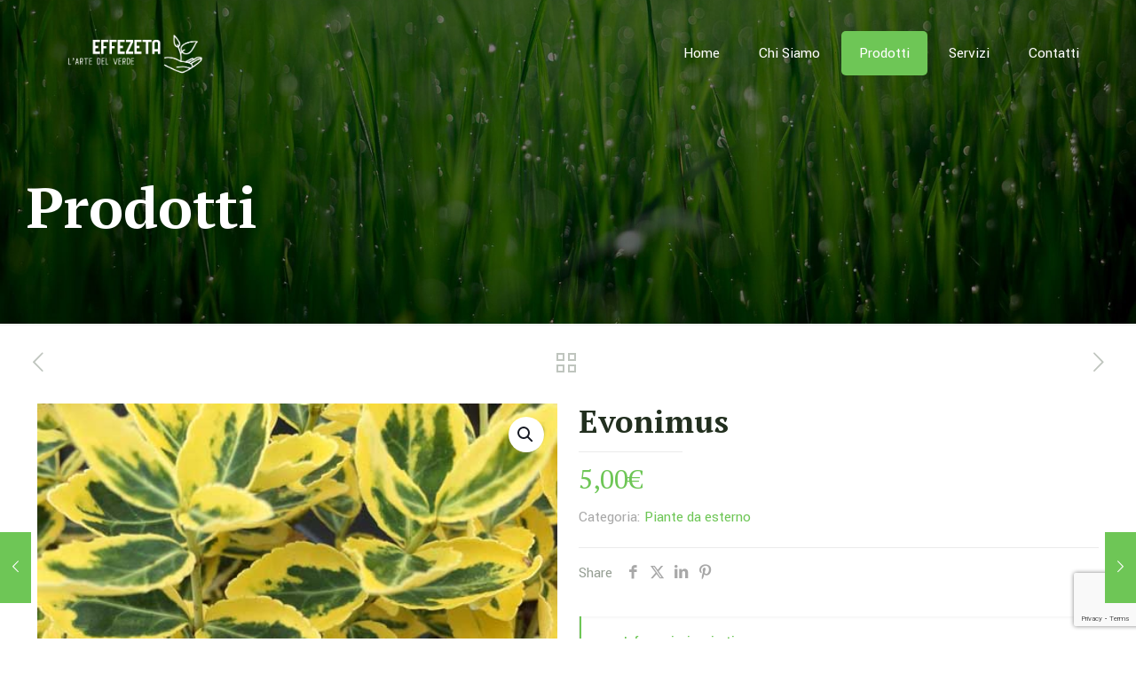

--- FILE ---
content_type: text/html; charset=utf-8
request_url: https://www.google.com/recaptcha/api2/anchor?ar=1&k=6LcejMMaAAAAAFSV_vlwvNUFUwnoyTPeuWvHg2-3&co=aHR0cHM6Ly92aXZhaW9lZmZlemV0YS5jb206NDQz&hl=en&v=PoyoqOPhxBO7pBk68S4YbpHZ&size=invisible&anchor-ms=20000&execute-ms=30000&cb=bsk4wona80l0
body_size: 48708
content:
<!DOCTYPE HTML><html dir="ltr" lang="en"><head><meta http-equiv="Content-Type" content="text/html; charset=UTF-8">
<meta http-equiv="X-UA-Compatible" content="IE=edge">
<title>reCAPTCHA</title>
<style type="text/css">
/* cyrillic-ext */
@font-face {
  font-family: 'Roboto';
  font-style: normal;
  font-weight: 400;
  font-stretch: 100%;
  src: url(//fonts.gstatic.com/s/roboto/v48/KFO7CnqEu92Fr1ME7kSn66aGLdTylUAMa3GUBHMdazTgWw.woff2) format('woff2');
  unicode-range: U+0460-052F, U+1C80-1C8A, U+20B4, U+2DE0-2DFF, U+A640-A69F, U+FE2E-FE2F;
}
/* cyrillic */
@font-face {
  font-family: 'Roboto';
  font-style: normal;
  font-weight: 400;
  font-stretch: 100%;
  src: url(//fonts.gstatic.com/s/roboto/v48/KFO7CnqEu92Fr1ME7kSn66aGLdTylUAMa3iUBHMdazTgWw.woff2) format('woff2');
  unicode-range: U+0301, U+0400-045F, U+0490-0491, U+04B0-04B1, U+2116;
}
/* greek-ext */
@font-face {
  font-family: 'Roboto';
  font-style: normal;
  font-weight: 400;
  font-stretch: 100%;
  src: url(//fonts.gstatic.com/s/roboto/v48/KFO7CnqEu92Fr1ME7kSn66aGLdTylUAMa3CUBHMdazTgWw.woff2) format('woff2');
  unicode-range: U+1F00-1FFF;
}
/* greek */
@font-face {
  font-family: 'Roboto';
  font-style: normal;
  font-weight: 400;
  font-stretch: 100%;
  src: url(//fonts.gstatic.com/s/roboto/v48/KFO7CnqEu92Fr1ME7kSn66aGLdTylUAMa3-UBHMdazTgWw.woff2) format('woff2');
  unicode-range: U+0370-0377, U+037A-037F, U+0384-038A, U+038C, U+038E-03A1, U+03A3-03FF;
}
/* math */
@font-face {
  font-family: 'Roboto';
  font-style: normal;
  font-weight: 400;
  font-stretch: 100%;
  src: url(//fonts.gstatic.com/s/roboto/v48/KFO7CnqEu92Fr1ME7kSn66aGLdTylUAMawCUBHMdazTgWw.woff2) format('woff2');
  unicode-range: U+0302-0303, U+0305, U+0307-0308, U+0310, U+0312, U+0315, U+031A, U+0326-0327, U+032C, U+032F-0330, U+0332-0333, U+0338, U+033A, U+0346, U+034D, U+0391-03A1, U+03A3-03A9, U+03B1-03C9, U+03D1, U+03D5-03D6, U+03F0-03F1, U+03F4-03F5, U+2016-2017, U+2034-2038, U+203C, U+2040, U+2043, U+2047, U+2050, U+2057, U+205F, U+2070-2071, U+2074-208E, U+2090-209C, U+20D0-20DC, U+20E1, U+20E5-20EF, U+2100-2112, U+2114-2115, U+2117-2121, U+2123-214F, U+2190, U+2192, U+2194-21AE, U+21B0-21E5, U+21F1-21F2, U+21F4-2211, U+2213-2214, U+2216-22FF, U+2308-230B, U+2310, U+2319, U+231C-2321, U+2336-237A, U+237C, U+2395, U+239B-23B7, U+23D0, U+23DC-23E1, U+2474-2475, U+25AF, U+25B3, U+25B7, U+25BD, U+25C1, U+25CA, U+25CC, U+25FB, U+266D-266F, U+27C0-27FF, U+2900-2AFF, U+2B0E-2B11, U+2B30-2B4C, U+2BFE, U+3030, U+FF5B, U+FF5D, U+1D400-1D7FF, U+1EE00-1EEFF;
}
/* symbols */
@font-face {
  font-family: 'Roboto';
  font-style: normal;
  font-weight: 400;
  font-stretch: 100%;
  src: url(//fonts.gstatic.com/s/roboto/v48/KFO7CnqEu92Fr1ME7kSn66aGLdTylUAMaxKUBHMdazTgWw.woff2) format('woff2');
  unicode-range: U+0001-000C, U+000E-001F, U+007F-009F, U+20DD-20E0, U+20E2-20E4, U+2150-218F, U+2190, U+2192, U+2194-2199, U+21AF, U+21E6-21F0, U+21F3, U+2218-2219, U+2299, U+22C4-22C6, U+2300-243F, U+2440-244A, U+2460-24FF, U+25A0-27BF, U+2800-28FF, U+2921-2922, U+2981, U+29BF, U+29EB, U+2B00-2BFF, U+4DC0-4DFF, U+FFF9-FFFB, U+10140-1018E, U+10190-1019C, U+101A0, U+101D0-101FD, U+102E0-102FB, U+10E60-10E7E, U+1D2C0-1D2D3, U+1D2E0-1D37F, U+1F000-1F0FF, U+1F100-1F1AD, U+1F1E6-1F1FF, U+1F30D-1F30F, U+1F315, U+1F31C, U+1F31E, U+1F320-1F32C, U+1F336, U+1F378, U+1F37D, U+1F382, U+1F393-1F39F, U+1F3A7-1F3A8, U+1F3AC-1F3AF, U+1F3C2, U+1F3C4-1F3C6, U+1F3CA-1F3CE, U+1F3D4-1F3E0, U+1F3ED, U+1F3F1-1F3F3, U+1F3F5-1F3F7, U+1F408, U+1F415, U+1F41F, U+1F426, U+1F43F, U+1F441-1F442, U+1F444, U+1F446-1F449, U+1F44C-1F44E, U+1F453, U+1F46A, U+1F47D, U+1F4A3, U+1F4B0, U+1F4B3, U+1F4B9, U+1F4BB, U+1F4BF, U+1F4C8-1F4CB, U+1F4D6, U+1F4DA, U+1F4DF, U+1F4E3-1F4E6, U+1F4EA-1F4ED, U+1F4F7, U+1F4F9-1F4FB, U+1F4FD-1F4FE, U+1F503, U+1F507-1F50B, U+1F50D, U+1F512-1F513, U+1F53E-1F54A, U+1F54F-1F5FA, U+1F610, U+1F650-1F67F, U+1F687, U+1F68D, U+1F691, U+1F694, U+1F698, U+1F6AD, U+1F6B2, U+1F6B9-1F6BA, U+1F6BC, U+1F6C6-1F6CF, U+1F6D3-1F6D7, U+1F6E0-1F6EA, U+1F6F0-1F6F3, U+1F6F7-1F6FC, U+1F700-1F7FF, U+1F800-1F80B, U+1F810-1F847, U+1F850-1F859, U+1F860-1F887, U+1F890-1F8AD, U+1F8B0-1F8BB, U+1F8C0-1F8C1, U+1F900-1F90B, U+1F93B, U+1F946, U+1F984, U+1F996, U+1F9E9, U+1FA00-1FA6F, U+1FA70-1FA7C, U+1FA80-1FA89, U+1FA8F-1FAC6, U+1FACE-1FADC, U+1FADF-1FAE9, U+1FAF0-1FAF8, U+1FB00-1FBFF;
}
/* vietnamese */
@font-face {
  font-family: 'Roboto';
  font-style: normal;
  font-weight: 400;
  font-stretch: 100%;
  src: url(//fonts.gstatic.com/s/roboto/v48/KFO7CnqEu92Fr1ME7kSn66aGLdTylUAMa3OUBHMdazTgWw.woff2) format('woff2');
  unicode-range: U+0102-0103, U+0110-0111, U+0128-0129, U+0168-0169, U+01A0-01A1, U+01AF-01B0, U+0300-0301, U+0303-0304, U+0308-0309, U+0323, U+0329, U+1EA0-1EF9, U+20AB;
}
/* latin-ext */
@font-face {
  font-family: 'Roboto';
  font-style: normal;
  font-weight: 400;
  font-stretch: 100%;
  src: url(//fonts.gstatic.com/s/roboto/v48/KFO7CnqEu92Fr1ME7kSn66aGLdTylUAMa3KUBHMdazTgWw.woff2) format('woff2');
  unicode-range: U+0100-02BA, U+02BD-02C5, U+02C7-02CC, U+02CE-02D7, U+02DD-02FF, U+0304, U+0308, U+0329, U+1D00-1DBF, U+1E00-1E9F, U+1EF2-1EFF, U+2020, U+20A0-20AB, U+20AD-20C0, U+2113, U+2C60-2C7F, U+A720-A7FF;
}
/* latin */
@font-face {
  font-family: 'Roboto';
  font-style: normal;
  font-weight: 400;
  font-stretch: 100%;
  src: url(//fonts.gstatic.com/s/roboto/v48/KFO7CnqEu92Fr1ME7kSn66aGLdTylUAMa3yUBHMdazQ.woff2) format('woff2');
  unicode-range: U+0000-00FF, U+0131, U+0152-0153, U+02BB-02BC, U+02C6, U+02DA, U+02DC, U+0304, U+0308, U+0329, U+2000-206F, U+20AC, U+2122, U+2191, U+2193, U+2212, U+2215, U+FEFF, U+FFFD;
}
/* cyrillic-ext */
@font-face {
  font-family: 'Roboto';
  font-style: normal;
  font-weight: 500;
  font-stretch: 100%;
  src: url(//fonts.gstatic.com/s/roboto/v48/KFO7CnqEu92Fr1ME7kSn66aGLdTylUAMa3GUBHMdazTgWw.woff2) format('woff2');
  unicode-range: U+0460-052F, U+1C80-1C8A, U+20B4, U+2DE0-2DFF, U+A640-A69F, U+FE2E-FE2F;
}
/* cyrillic */
@font-face {
  font-family: 'Roboto';
  font-style: normal;
  font-weight: 500;
  font-stretch: 100%;
  src: url(//fonts.gstatic.com/s/roboto/v48/KFO7CnqEu92Fr1ME7kSn66aGLdTylUAMa3iUBHMdazTgWw.woff2) format('woff2');
  unicode-range: U+0301, U+0400-045F, U+0490-0491, U+04B0-04B1, U+2116;
}
/* greek-ext */
@font-face {
  font-family: 'Roboto';
  font-style: normal;
  font-weight: 500;
  font-stretch: 100%;
  src: url(//fonts.gstatic.com/s/roboto/v48/KFO7CnqEu92Fr1ME7kSn66aGLdTylUAMa3CUBHMdazTgWw.woff2) format('woff2');
  unicode-range: U+1F00-1FFF;
}
/* greek */
@font-face {
  font-family: 'Roboto';
  font-style: normal;
  font-weight: 500;
  font-stretch: 100%;
  src: url(//fonts.gstatic.com/s/roboto/v48/KFO7CnqEu92Fr1ME7kSn66aGLdTylUAMa3-UBHMdazTgWw.woff2) format('woff2');
  unicode-range: U+0370-0377, U+037A-037F, U+0384-038A, U+038C, U+038E-03A1, U+03A3-03FF;
}
/* math */
@font-face {
  font-family: 'Roboto';
  font-style: normal;
  font-weight: 500;
  font-stretch: 100%;
  src: url(//fonts.gstatic.com/s/roboto/v48/KFO7CnqEu92Fr1ME7kSn66aGLdTylUAMawCUBHMdazTgWw.woff2) format('woff2');
  unicode-range: U+0302-0303, U+0305, U+0307-0308, U+0310, U+0312, U+0315, U+031A, U+0326-0327, U+032C, U+032F-0330, U+0332-0333, U+0338, U+033A, U+0346, U+034D, U+0391-03A1, U+03A3-03A9, U+03B1-03C9, U+03D1, U+03D5-03D6, U+03F0-03F1, U+03F4-03F5, U+2016-2017, U+2034-2038, U+203C, U+2040, U+2043, U+2047, U+2050, U+2057, U+205F, U+2070-2071, U+2074-208E, U+2090-209C, U+20D0-20DC, U+20E1, U+20E5-20EF, U+2100-2112, U+2114-2115, U+2117-2121, U+2123-214F, U+2190, U+2192, U+2194-21AE, U+21B0-21E5, U+21F1-21F2, U+21F4-2211, U+2213-2214, U+2216-22FF, U+2308-230B, U+2310, U+2319, U+231C-2321, U+2336-237A, U+237C, U+2395, U+239B-23B7, U+23D0, U+23DC-23E1, U+2474-2475, U+25AF, U+25B3, U+25B7, U+25BD, U+25C1, U+25CA, U+25CC, U+25FB, U+266D-266F, U+27C0-27FF, U+2900-2AFF, U+2B0E-2B11, U+2B30-2B4C, U+2BFE, U+3030, U+FF5B, U+FF5D, U+1D400-1D7FF, U+1EE00-1EEFF;
}
/* symbols */
@font-face {
  font-family: 'Roboto';
  font-style: normal;
  font-weight: 500;
  font-stretch: 100%;
  src: url(//fonts.gstatic.com/s/roboto/v48/KFO7CnqEu92Fr1ME7kSn66aGLdTylUAMaxKUBHMdazTgWw.woff2) format('woff2');
  unicode-range: U+0001-000C, U+000E-001F, U+007F-009F, U+20DD-20E0, U+20E2-20E4, U+2150-218F, U+2190, U+2192, U+2194-2199, U+21AF, U+21E6-21F0, U+21F3, U+2218-2219, U+2299, U+22C4-22C6, U+2300-243F, U+2440-244A, U+2460-24FF, U+25A0-27BF, U+2800-28FF, U+2921-2922, U+2981, U+29BF, U+29EB, U+2B00-2BFF, U+4DC0-4DFF, U+FFF9-FFFB, U+10140-1018E, U+10190-1019C, U+101A0, U+101D0-101FD, U+102E0-102FB, U+10E60-10E7E, U+1D2C0-1D2D3, U+1D2E0-1D37F, U+1F000-1F0FF, U+1F100-1F1AD, U+1F1E6-1F1FF, U+1F30D-1F30F, U+1F315, U+1F31C, U+1F31E, U+1F320-1F32C, U+1F336, U+1F378, U+1F37D, U+1F382, U+1F393-1F39F, U+1F3A7-1F3A8, U+1F3AC-1F3AF, U+1F3C2, U+1F3C4-1F3C6, U+1F3CA-1F3CE, U+1F3D4-1F3E0, U+1F3ED, U+1F3F1-1F3F3, U+1F3F5-1F3F7, U+1F408, U+1F415, U+1F41F, U+1F426, U+1F43F, U+1F441-1F442, U+1F444, U+1F446-1F449, U+1F44C-1F44E, U+1F453, U+1F46A, U+1F47D, U+1F4A3, U+1F4B0, U+1F4B3, U+1F4B9, U+1F4BB, U+1F4BF, U+1F4C8-1F4CB, U+1F4D6, U+1F4DA, U+1F4DF, U+1F4E3-1F4E6, U+1F4EA-1F4ED, U+1F4F7, U+1F4F9-1F4FB, U+1F4FD-1F4FE, U+1F503, U+1F507-1F50B, U+1F50D, U+1F512-1F513, U+1F53E-1F54A, U+1F54F-1F5FA, U+1F610, U+1F650-1F67F, U+1F687, U+1F68D, U+1F691, U+1F694, U+1F698, U+1F6AD, U+1F6B2, U+1F6B9-1F6BA, U+1F6BC, U+1F6C6-1F6CF, U+1F6D3-1F6D7, U+1F6E0-1F6EA, U+1F6F0-1F6F3, U+1F6F7-1F6FC, U+1F700-1F7FF, U+1F800-1F80B, U+1F810-1F847, U+1F850-1F859, U+1F860-1F887, U+1F890-1F8AD, U+1F8B0-1F8BB, U+1F8C0-1F8C1, U+1F900-1F90B, U+1F93B, U+1F946, U+1F984, U+1F996, U+1F9E9, U+1FA00-1FA6F, U+1FA70-1FA7C, U+1FA80-1FA89, U+1FA8F-1FAC6, U+1FACE-1FADC, U+1FADF-1FAE9, U+1FAF0-1FAF8, U+1FB00-1FBFF;
}
/* vietnamese */
@font-face {
  font-family: 'Roboto';
  font-style: normal;
  font-weight: 500;
  font-stretch: 100%;
  src: url(//fonts.gstatic.com/s/roboto/v48/KFO7CnqEu92Fr1ME7kSn66aGLdTylUAMa3OUBHMdazTgWw.woff2) format('woff2');
  unicode-range: U+0102-0103, U+0110-0111, U+0128-0129, U+0168-0169, U+01A0-01A1, U+01AF-01B0, U+0300-0301, U+0303-0304, U+0308-0309, U+0323, U+0329, U+1EA0-1EF9, U+20AB;
}
/* latin-ext */
@font-face {
  font-family: 'Roboto';
  font-style: normal;
  font-weight: 500;
  font-stretch: 100%;
  src: url(//fonts.gstatic.com/s/roboto/v48/KFO7CnqEu92Fr1ME7kSn66aGLdTylUAMa3KUBHMdazTgWw.woff2) format('woff2');
  unicode-range: U+0100-02BA, U+02BD-02C5, U+02C7-02CC, U+02CE-02D7, U+02DD-02FF, U+0304, U+0308, U+0329, U+1D00-1DBF, U+1E00-1E9F, U+1EF2-1EFF, U+2020, U+20A0-20AB, U+20AD-20C0, U+2113, U+2C60-2C7F, U+A720-A7FF;
}
/* latin */
@font-face {
  font-family: 'Roboto';
  font-style: normal;
  font-weight: 500;
  font-stretch: 100%;
  src: url(//fonts.gstatic.com/s/roboto/v48/KFO7CnqEu92Fr1ME7kSn66aGLdTylUAMa3yUBHMdazQ.woff2) format('woff2');
  unicode-range: U+0000-00FF, U+0131, U+0152-0153, U+02BB-02BC, U+02C6, U+02DA, U+02DC, U+0304, U+0308, U+0329, U+2000-206F, U+20AC, U+2122, U+2191, U+2193, U+2212, U+2215, U+FEFF, U+FFFD;
}
/* cyrillic-ext */
@font-face {
  font-family: 'Roboto';
  font-style: normal;
  font-weight: 900;
  font-stretch: 100%;
  src: url(//fonts.gstatic.com/s/roboto/v48/KFO7CnqEu92Fr1ME7kSn66aGLdTylUAMa3GUBHMdazTgWw.woff2) format('woff2');
  unicode-range: U+0460-052F, U+1C80-1C8A, U+20B4, U+2DE0-2DFF, U+A640-A69F, U+FE2E-FE2F;
}
/* cyrillic */
@font-face {
  font-family: 'Roboto';
  font-style: normal;
  font-weight: 900;
  font-stretch: 100%;
  src: url(//fonts.gstatic.com/s/roboto/v48/KFO7CnqEu92Fr1ME7kSn66aGLdTylUAMa3iUBHMdazTgWw.woff2) format('woff2');
  unicode-range: U+0301, U+0400-045F, U+0490-0491, U+04B0-04B1, U+2116;
}
/* greek-ext */
@font-face {
  font-family: 'Roboto';
  font-style: normal;
  font-weight: 900;
  font-stretch: 100%;
  src: url(//fonts.gstatic.com/s/roboto/v48/KFO7CnqEu92Fr1ME7kSn66aGLdTylUAMa3CUBHMdazTgWw.woff2) format('woff2');
  unicode-range: U+1F00-1FFF;
}
/* greek */
@font-face {
  font-family: 'Roboto';
  font-style: normal;
  font-weight: 900;
  font-stretch: 100%;
  src: url(//fonts.gstatic.com/s/roboto/v48/KFO7CnqEu92Fr1ME7kSn66aGLdTylUAMa3-UBHMdazTgWw.woff2) format('woff2');
  unicode-range: U+0370-0377, U+037A-037F, U+0384-038A, U+038C, U+038E-03A1, U+03A3-03FF;
}
/* math */
@font-face {
  font-family: 'Roboto';
  font-style: normal;
  font-weight: 900;
  font-stretch: 100%;
  src: url(//fonts.gstatic.com/s/roboto/v48/KFO7CnqEu92Fr1ME7kSn66aGLdTylUAMawCUBHMdazTgWw.woff2) format('woff2');
  unicode-range: U+0302-0303, U+0305, U+0307-0308, U+0310, U+0312, U+0315, U+031A, U+0326-0327, U+032C, U+032F-0330, U+0332-0333, U+0338, U+033A, U+0346, U+034D, U+0391-03A1, U+03A3-03A9, U+03B1-03C9, U+03D1, U+03D5-03D6, U+03F0-03F1, U+03F4-03F5, U+2016-2017, U+2034-2038, U+203C, U+2040, U+2043, U+2047, U+2050, U+2057, U+205F, U+2070-2071, U+2074-208E, U+2090-209C, U+20D0-20DC, U+20E1, U+20E5-20EF, U+2100-2112, U+2114-2115, U+2117-2121, U+2123-214F, U+2190, U+2192, U+2194-21AE, U+21B0-21E5, U+21F1-21F2, U+21F4-2211, U+2213-2214, U+2216-22FF, U+2308-230B, U+2310, U+2319, U+231C-2321, U+2336-237A, U+237C, U+2395, U+239B-23B7, U+23D0, U+23DC-23E1, U+2474-2475, U+25AF, U+25B3, U+25B7, U+25BD, U+25C1, U+25CA, U+25CC, U+25FB, U+266D-266F, U+27C0-27FF, U+2900-2AFF, U+2B0E-2B11, U+2B30-2B4C, U+2BFE, U+3030, U+FF5B, U+FF5D, U+1D400-1D7FF, U+1EE00-1EEFF;
}
/* symbols */
@font-face {
  font-family: 'Roboto';
  font-style: normal;
  font-weight: 900;
  font-stretch: 100%;
  src: url(//fonts.gstatic.com/s/roboto/v48/KFO7CnqEu92Fr1ME7kSn66aGLdTylUAMaxKUBHMdazTgWw.woff2) format('woff2');
  unicode-range: U+0001-000C, U+000E-001F, U+007F-009F, U+20DD-20E0, U+20E2-20E4, U+2150-218F, U+2190, U+2192, U+2194-2199, U+21AF, U+21E6-21F0, U+21F3, U+2218-2219, U+2299, U+22C4-22C6, U+2300-243F, U+2440-244A, U+2460-24FF, U+25A0-27BF, U+2800-28FF, U+2921-2922, U+2981, U+29BF, U+29EB, U+2B00-2BFF, U+4DC0-4DFF, U+FFF9-FFFB, U+10140-1018E, U+10190-1019C, U+101A0, U+101D0-101FD, U+102E0-102FB, U+10E60-10E7E, U+1D2C0-1D2D3, U+1D2E0-1D37F, U+1F000-1F0FF, U+1F100-1F1AD, U+1F1E6-1F1FF, U+1F30D-1F30F, U+1F315, U+1F31C, U+1F31E, U+1F320-1F32C, U+1F336, U+1F378, U+1F37D, U+1F382, U+1F393-1F39F, U+1F3A7-1F3A8, U+1F3AC-1F3AF, U+1F3C2, U+1F3C4-1F3C6, U+1F3CA-1F3CE, U+1F3D4-1F3E0, U+1F3ED, U+1F3F1-1F3F3, U+1F3F5-1F3F7, U+1F408, U+1F415, U+1F41F, U+1F426, U+1F43F, U+1F441-1F442, U+1F444, U+1F446-1F449, U+1F44C-1F44E, U+1F453, U+1F46A, U+1F47D, U+1F4A3, U+1F4B0, U+1F4B3, U+1F4B9, U+1F4BB, U+1F4BF, U+1F4C8-1F4CB, U+1F4D6, U+1F4DA, U+1F4DF, U+1F4E3-1F4E6, U+1F4EA-1F4ED, U+1F4F7, U+1F4F9-1F4FB, U+1F4FD-1F4FE, U+1F503, U+1F507-1F50B, U+1F50D, U+1F512-1F513, U+1F53E-1F54A, U+1F54F-1F5FA, U+1F610, U+1F650-1F67F, U+1F687, U+1F68D, U+1F691, U+1F694, U+1F698, U+1F6AD, U+1F6B2, U+1F6B9-1F6BA, U+1F6BC, U+1F6C6-1F6CF, U+1F6D3-1F6D7, U+1F6E0-1F6EA, U+1F6F0-1F6F3, U+1F6F7-1F6FC, U+1F700-1F7FF, U+1F800-1F80B, U+1F810-1F847, U+1F850-1F859, U+1F860-1F887, U+1F890-1F8AD, U+1F8B0-1F8BB, U+1F8C0-1F8C1, U+1F900-1F90B, U+1F93B, U+1F946, U+1F984, U+1F996, U+1F9E9, U+1FA00-1FA6F, U+1FA70-1FA7C, U+1FA80-1FA89, U+1FA8F-1FAC6, U+1FACE-1FADC, U+1FADF-1FAE9, U+1FAF0-1FAF8, U+1FB00-1FBFF;
}
/* vietnamese */
@font-face {
  font-family: 'Roboto';
  font-style: normal;
  font-weight: 900;
  font-stretch: 100%;
  src: url(//fonts.gstatic.com/s/roboto/v48/KFO7CnqEu92Fr1ME7kSn66aGLdTylUAMa3OUBHMdazTgWw.woff2) format('woff2');
  unicode-range: U+0102-0103, U+0110-0111, U+0128-0129, U+0168-0169, U+01A0-01A1, U+01AF-01B0, U+0300-0301, U+0303-0304, U+0308-0309, U+0323, U+0329, U+1EA0-1EF9, U+20AB;
}
/* latin-ext */
@font-face {
  font-family: 'Roboto';
  font-style: normal;
  font-weight: 900;
  font-stretch: 100%;
  src: url(//fonts.gstatic.com/s/roboto/v48/KFO7CnqEu92Fr1ME7kSn66aGLdTylUAMa3KUBHMdazTgWw.woff2) format('woff2');
  unicode-range: U+0100-02BA, U+02BD-02C5, U+02C7-02CC, U+02CE-02D7, U+02DD-02FF, U+0304, U+0308, U+0329, U+1D00-1DBF, U+1E00-1E9F, U+1EF2-1EFF, U+2020, U+20A0-20AB, U+20AD-20C0, U+2113, U+2C60-2C7F, U+A720-A7FF;
}
/* latin */
@font-face {
  font-family: 'Roboto';
  font-style: normal;
  font-weight: 900;
  font-stretch: 100%;
  src: url(//fonts.gstatic.com/s/roboto/v48/KFO7CnqEu92Fr1ME7kSn66aGLdTylUAMa3yUBHMdazQ.woff2) format('woff2');
  unicode-range: U+0000-00FF, U+0131, U+0152-0153, U+02BB-02BC, U+02C6, U+02DA, U+02DC, U+0304, U+0308, U+0329, U+2000-206F, U+20AC, U+2122, U+2191, U+2193, U+2212, U+2215, U+FEFF, U+FFFD;
}

</style>
<link rel="stylesheet" type="text/css" href="https://www.gstatic.com/recaptcha/releases/PoyoqOPhxBO7pBk68S4YbpHZ/styles__ltr.css">
<script nonce="FfcrBiHjDWde4cHrTve-Ew" type="text/javascript">window['__recaptcha_api'] = 'https://www.google.com/recaptcha/api2/';</script>
<script type="text/javascript" src="https://www.gstatic.com/recaptcha/releases/PoyoqOPhxBO7pBk68S4YbpHZ/recaptcha__en.js" nonce="FfcrBiHjDWde4cHrTve-Ew">
      
    </script></head>
<body><div id="rc-anchor-alert" class="rc-anchor-alert"></div>
<input type="hidden" id="recaptcha-token" value="[base64]">
<script type="text/javascript" nonce="FfcrBiHjDWde4cHrTve-Ew">
      recaptcha.anchor.Main.init("[\x22ainput\x22,[\x22bgdata\x22,\x22\x22,\[base64]/[base64]/[base64]/[base64]/[base64]/[base64]/[base64]/[base64]/[base64]/[base64]\\u003d\x22,\[base64]\\u003d\\u003d\x22,\x22w5Epw6xkw6LCocOBwq8kw6TCkcKHwq3DncK7EMOWw7oTQV52VsKpRWnCvmzCnzLDl8KwX0AxwqtYw6UTw73Cuipfw6XCtsKcwrctOsOzwq/[base64]/Dt8OQw73Cq0gRw5fCtErDtMO3w7xIUsKdCcOQw7DCvVduF8KLw5wREMOVw75Owp1sBEhowq7CgcOwwq85dcOsw4bCmQp9W8Oiw5UWNcK8wpxvGMOxwrrCnnXCkcOCXMOJJ2PDnyAZw7/Csl/DvEcWw6FzQA9yeQV6w4ZGWSVow6DDvh1MMcOra8KnBSZRLBLDl8KewrhDwqLDlX4Qwp/CuDZ7L8KvVsKwSnrCqGPDmcKNAcKLwpXDicOGD8KVcMKvOyoYw7N8wojCszpBS8OuwrA8wonCp8KMHxXDtcOUwrlDAWTClBltwrbDkWLDkMOkKsOyd8OffMOlPiHDkX4hCcKnVMOpwqrDjW1nLMONwo5SBgzCtcObwpbDk8OVLFFjwrXCqk/Dtj4tw5Ykw7VXwqnCkiA0w54OwqR3w6TCjsKywrtdGwBkIH0IFWTCt1/CmsOEwqBvw7BVBcOmwq1/SBlyw4EKw6/Dj8K2wpRUHmLDr8KUNcObY8KBw4rCmMO5P0XDtS0UOsKFbsOgwrbCuncWLDgqOsOVR8KtPsKswptmwo/[base64]/DnsOVw73DgcKadMOtFcO/w5RUwo0WHVJXa8OOAcOHwps1aU5sDXw/asKjNWl0XCbDh8KDwrIKwo4KNRfDvMOKXcOzFMKpw5zDkcKPHCBow7TCuzJWwo1PAcK8TsKgwqbCnGPCv8ObZ8K6wqF3XR/Ds8Olw5x/w4Egw7DCgsObd8KINwB5ecKOw5bCksO8wq4xWsOuw4XCvsKBfHJ/[base64]/wpEOOsKew5XDvTHCswxdEsONw74EEngcP8KyD8KAXQbDrjvCsi4kw77CqVZFw6HCiC1xw53DpDodXQswNSHCo8KyND1Pe8KxeC8uwq1FHjUsVQJJJ00Ow5/DhsKLwq/Dg0nDkilHwoM9w7jCi3nCv8OawrsUBAI6H8Ovw73DmlpHw5XCn8KXSH3DgMKnRMKLwp8Xwr3DlFI2HB4AHW/CrxlCAsObwqYcw6tVwodwwrDCuMOtw75abgI8L8Kow5N3XcKEY8OPLzLDolkow5zCg3/DpsOoUEnDlcOiwpzCtHQ3wo3Cm8K3QMOywoXDkk8abi3Ch8KWw7jCm8KXJyV9eBERR8K2wrPCicKEw5rCnhDDmgzDhsKGw6nDvlJ1b8KdfMKoVHMMCMKgwpxhwpQNFyrDtMOAE2FMFMKdw6PCuiIlwqptAk9gYxHCqD/CiMKfw6fCtMOZNDPCkcKZw6bDp8OpKjFdcl7CscOTMgTCrF9MwqF3w4sCNUnDtMKdw5tMPjBvQsK8woMaIMKYwpl8DXkmMyjChwR3X8K7w7ZSwq7CsiPCoMOawp9kfMO4Un97Dwk/[base64]/[base64]/[base64]/Ds8KiYcOBwoDCnUDCqcOUHcOrR33DvGXDssO9KinDhyrDnMKIScKdbU0IQlQUFn/Dk8OQw6UQwqVUBiNdw5XCkMKSw4XDjcKxw4LCjS4TBsOOOw/[base64]/DscKWU1xRfcKrJ8O/GlsKKQEiw5VVRwLDmGE1VyBIKcO/AHjCrcO+w4LDojZHVcOVEyrCvgPCgMKxJGNQwp9ua3jCtWUqw6bDkg3DvsKMcA3CkcOrw44SH8OZBcORfkLDkzkSwqrDmBzCr8Kdw5HDkcKAFBtjwoRTw5gdE8KwNcO7wrPCmm1lw4fDiWsWw5jDt3TDu1IZwptabcO/FMOtwpI+A0rCiyw6c8K+XFTCkcONw7VAwp5ZwqggwobCkMK6w47CkWjCgXBDIMOdQmdUSE3DszxewqHChwPCssOGBl0Bw7A6KWNGw57CqsOCfUTCtWVzTsOXBsKyIMKFMcO0wrFMwpvCoXpOJjHCg3zDpl3Dh21mUcO/[base64]/IlvCoBrCiWh9wqPCk8KPwrdsw7nDp8OaZXMYSsK5VMOGwrkobcO7w4ZEIW46w7DCpwM4WsO2esKlJMOrwosVWsOqw7vDugAiFjU2dMODG8K/w4cGE0nDllx9MMOBwpfClUTDr2MiwpzDmR/[base64]/CvcOzZ2oKw7zCjWUfXQnCiMOrN8OjNyshbMKoEcKYZl8cw4UgWxLCqgrDqXXCosKAXcOyIMKOw6REWEt1w5sJH8OGXyYKcSrCrcOGw6gnF1dLwoVnwqXDkB/DicOnw77DlHQnNzkASWwvw64ww69Iw4YJL8OCW8OSesKMbFIaGTHCrTo8VMOzXzh1wozCtSVFwrTDhmbChHfDhcKwwrXCo8OHGMOWUcO1EljDrlTCkcO5w6/CkcKeFxjCv8OcdsKgw4LDjGLDssKhCMKDTRdrVBQbEsKDwqzClkzCpsOCBMODw4LCmz/Ck8OUwogbwoYow6JKMcKPMDrDrsKCw6TCqcOrw48Ew7sIGwHCj18bRsOFw4PDoGHDnsOoV8O4UcKjw7xUw4HChi3DvFgFTsKFZ8OnJ0dtMsKaZMOewr40LcOfcnvDiMKlw6HDkcK8TkvDhGEAEsKBBn/DssORw5UOw5RoIBUtHcK0KcKbw5nCucORw4XCuMOWw7zCqXLDiMKGw55fQwzDiWHDpsKhccOJw73ClWNGw67Dp2gIwrXDvlHDrhQAWMOiwpcjw4dXw53CocODw5XCuC97fC7CsMONalt/[base64]/DqsKMw7/DrS3Dr8KMGA7DqRtuwoUNGMKdLHrDpnzCpChBAcOGVwvCthczw73CsV9Mw6/[base64]/DucKOHsOVw6FZw7lqKm8nf8OpwrXCiGbCrmzDsEbDisKmw7Nywqxpwr3CqWMqMWUIw4hPdm3DsDQeSSfCjBfCojRYPAFPInvCtcOkCMOBc8Khw6HCmDrDm8K7BMOFw4VlWsO/BHPCgMKlN0d/LsKBKmPDvMOkf2XCi8K3w5/DkcOmDcKDKsKBXHlfFHLDucKpPjvCosKQw6fCiMOUAS7CrC07VsK9eWTDpMOSwrMFcsK0wrU9UMKaBMKMw6XCpMKPwpLCqcOUw5VXcsKOwq03Nm4CwrvCssKdEEtfeCN6woUdwpRtZ8KuWMK2w5Q5CcKGwqs/[base64]/w5vDqRjDp8K7wobDmzEvCMOvwqJXwrMFwo1PwqETwpZ5wqFLBBtBJsKUS8K+wr5KNMKrwpvCq8Kpw4nCp8OkBcKWK0fDv8KmVnRFFcOwISHDscKMP8ONNCgjOMOqGCYDwqLDhWQ9EMKlwqMfw7jCgMKnwp7CncKIwp3CrhHCj3HCh8KXBnU8GgR/worDiF3CiFrCrTHChsKJw7Qiw5w7w4BYcHxwSQ3ClmMEwrQqw6QIw4LDgQnChDDDtcKXE0pbw4jDtMOAw4TDmS7CncKDf8OAw7NZwpUpfCorVcOrw6fChMO/w5/[base64]/CpCkjbU/[base64]/DnjzDgsKswrJ3VwFMwo4awrlOKMK4PcOxw6fCjxzCkjjCl8K/WgxWWcKXw7HCqsOmwrbDicKvBApHTgDDqnTDn8KTfCwLX8KtJMOYw4TDjMKNFcKww4woSMK+wohpOsKQw7HDpRdYw6rCrcK5a8OGwqIrwqRhworCncOLcMK2woBuw6LDtsOaI03Dlg1ew7HCvcOkbyHCsjvCqMKAY8OyBC/Dg8KuS8OvAUg2woM/V8KJVGUnwq1BdzQkw5wNwoJiVsKOCcOjw4ZGZHrDn1rCoztFwqHDpcKAwrVXO8Ksw5fDryTDmzHCgTx5P8Kvw5/CigfCosOlB8KqOcO7w5Miwr5DDVRfLH/DgcORNAnDo8OcworCrMOpG1cDUsK4w7UnwqXCvWZ1SwJRwpwbw4sMDWdNasOTw6dlUlDCiF/CrQo7woPClsOaw4MZw6rDpjJGw6zCjsKISMOWKEUVUw8pw5zCsT/CmHcjeUnDvsOpZ8K9w74Kw6tIPcKMwpbClQLDlT9gw5ZrUMO0R8Kuw6DCsUkAwolcfBTDs8KFw5jDvX/DnMOHwqd7w60/UX/CuWwtWQDCjH/[base64]/DsGRDRsOAc3lZPMKww5XCh8KNaUrChDrDjybCgcKiw6R+wos3bsKCw4LDssOSw6l/woBpJsKWNVdEwrotbxnDhMOYTsO9w7zCkHoOKiXDjU/DgsONw5rDusOrworDsg8Kw4/DkGzCpcOBw5wzwqTCpyZwdMKST8Kpw7fCocK8NjPCrjROwpHDocKXwrFfwpjCkVLDpcKWAgxEK1YGeTsjQMKOw6nCrht2QMO/[base64]/Cv01owotDwqDCriFLw4rDuzU3RhXDgcOnwpJkAMODw6rCpMKdwpNVFgjDm2E5RCwcBMO8cnZ1RkbChsKcTzFUQFUNw7XCvMOyw4PCiMOvZnE0LcKTw5YGwoEHw5vDt8KdIgrDlRNuDMOhbmPDkMOdI0XDucOPAcOqw7h/wpLDgQvDk3XCmljCrk7Ch1vDnsKjKAMmw5Zxw6IkJMKYZ8KuaT5yHDfCmhnDrTzDgHrDiGbDiMKnwrN6wpXCgMKfOXzDqG3ClcK0ZwTCjV/DqsKdw5ABMcKfDRIbw4HCvk/Drz7Dm8KgV8OTwqHDmAU4QyTCqy3CgSXClQ4EJxXCscOIw5wKw7DCucOoZErCsmZFGnLCkcOMw4LDikrDocKfIFTDvsOEGiNtw4d/wo7CosKzblvDssOJHjk7dcKKFzbDmBfDiMOrAmLCtDgrDsKQwqXCt8K5dcOvw4rCuhkTwoxkwq91OSLCicOrA8Kxwqh1EHl5LRt7JsKJIDprag3DhzpvMBpcwprCkyrDkcKHw7DDtsKXw5sDGmjCrcKmw7hOGRPDkMKAVC1uw5M1UGIYBMKsw43CqMOUw7l/wqomUwTDggJZGsKew6ZjasKiw7Ywwp52cMK8woUBMDkVw5VhRMKjw6cgwrPCmsKEZnrClcKUXjV4wrolw7NcAh7Cj8O0L1PDmy06NQ4bVgtPwoxgABDDpwzDkcKNKjQtKMKNMsKqwpEpRS7DrHvCsiwfw61ybGTDvMKIwqnDpDDCiMOMc8OBwrQrMTVMB0nDlzx/[base64]/CkU0tQQxtw5hHIsOawo4aPcOFw4XCjnPCsCREw7nDlXsDw4xoLSBFw4bCh8OFCGXDtcK2K8OIRcKKWcOKw4vCtHzDssKdC8OzJFnCtyHCjMO4w4XCrg9wX8O3woVpZUBmV3bCmmUXTsK9w5J4wp4OYU/[base64]/CrhzCmcOdwrHDilFoUWXClsOyw4LCjsOtwrTDvRBKwqvCjcO0w6lvw5wsw5wlBElnw6rClcKIGyrCpcO7fh3Dh0fDkMODGFMpwqEvwpZdw6c5w5fDvStXw5gYBcO3w7E4wp/[base64]/CrMORVcOcwpjDo04RS8Oyw4YyUsO7JBNtwptQXGrDgcOVccK+wrLDkF/DmRIiwrlof8KswpDCvGxabcOYwotpKcKUwpNWwrTDjsKACgLChMKgWkrDlSwKw6YoT8KCRsOCG8K2w5MRw7bCtyp/wpk2woMuw5Unwp5qWcKlf3VOwrwmwohtFzTCrsOBw7bCjEkbwr1RU8O6w5bDgsKqXStQw4DCql7ChjnDrMKtOR0Rwq/[base64]/[base64]/CpsKpGMK8S8OLw61XPMKEw6RKTUV5BRTDshkkBwZRw5xfU3IaUz4MTk48wp8cwqkJwqocwp/CkhBBw68Nw6wiQcOuw5MlIcKAPcOow5Nxwr1VaQlvwpxdU8KCw65/[base64]/Dg3NnwpHCt08XTCbCkcOpW313YMOHasKGw7VuB1PDuMK1K8O1WRvDq1nCosK9w5LDp2ZSwp8Aw4ddw73DhA3CtcKDM0kgw6g4wp/DlsKGwoTCpMOKwpRqwoXDosKBw4/DjcKTw7HDhDLClDpgezcxwoHDmsOBw78yQVk0cjXDmi84G8Kuw4M8w7nCgcKAw7nCu8Khw6YBw7lcFsOFwpdFw7pdJcK3wqHCumbDisOEwojDrsKcCcKTXMKMwoxLHcKURcO3aCbCqsKSwrrCvy7Dq8Kjw5AOwq/CocOIwp7Ck1UpwqbDucOKR8OQVsOcesOAN8OZwrJcw4LDmcOqw7nCj8O4w4zDjcOHYcKIw5oDw6ktOsKpw5NywrHDhF9cHG4vwqNEwoJLUR9JW8KfwpPCp8KJwqnCoirDmCoCBsOgasOCTMO8w5DChsO9UUrDtkNjZi3DrcOLbMOpPUFYVMO9NkfDnsOoDsK/wrTChsOoKMKhw47DuTnDinPCnBjCvcOXw4PCi8KbeXRPM1dTRAnChsOOw5PClsKmwp7CrcObbMK/OzdMOy4Wwp4nJMKYCiXCsMKswockwpzCnHQ+wpzDtMKIwr3ChCvDvcOOw4HDiMO5wpdgwolONsKgw5TDsMKUO8OtFMO/wrTDuMOUYFbCgi7DtRrDo8Olw6ogNGpuXMOLw6YRc8KFwrLDo8KdQBPDu8OISsO+wqXCqcKTHcKLHw0vVQDCssOvZ8KFa1FWw4jCpx4aMMO9FQhGwqbDosOTUGbCscKYw7xQFMKeR8OSwo5Lw5BhaMOCw4EuHzFbPxNYM2/[base64]/CuW9OwppIKynDvnzDpMKuwrtvLj7CsjbDn8KcEmjDnAtDK0ESw5QdJ8Kowr7Cu8OQasOZOjJ+PB4zwqITw6DCv8K/[base64]/DvMKMwpvCg8K/AcOgFwYIWQg0QEBcWcKff8KZwpzDgMKpwqgTwonCpcOYw5lTT8O7QMOwesO4w7glw7HCisOLwprDgMOvwrwfFUnCohLCucKHVF7CtcOnwojDvTzDnRfClsKewogkFMO5C8OXw6HCrRDCqwg+wonDt8Krb8OKwofDjsOHw5ElR8O3w5vCo8OXF8Ksw4VjMcKkLRjDlcK/[base64]/DqErDjMK6w4YHC3wgRsKxw6DDnsKVScOhw5hJw6MUwp9PQMO0wrViw6k/woVcIcKSPw1Mc8Oqw6kOwqXDkcO8wrkLw4nDlgjDiR3CvcOuWHF5JMK9bMK1H0ASw6NUwpJQw4pvwpwFwojCjgfDsMO9E8KWw5Bgw4vCkcK9bsKXw5HDnAgjQw7DhTfCpcKYBsOyFsOpOitlw5Iew5rDpgAFwq3DnGRWDMOVZ2/Cu8OANcOVaVxgFsOYw7U7w5MEwqzDtDLDnF5mw6MRTHnCgsO+w7jDisKwwqAXOSJQw6s/w4/DlsO3w6t4wqsXwqzDn004w58xw4tkw4ljw5cfwrLDm8KVNjnDomdRw68sRCgZw5jCscKUI8OrJl3Cr8OSfsKUw7nCh8OEcMKIw6DCpcOyw607w64FIcO7w453wrMbF1R2dlhcLsK/QnvDmMKRecK7acK0wr9Sw7QsbzwpPcOzwqLDs3wdHMKIw5PClcOuwp3DhS8Cwr3Cslhtwp9pw75iw4zCvcOXwp4LKcOtIQNOdD/[base64]/Cv8KHGcKWw7zDoFbDlsOpSMKsP3Rlw6HCusOJGX8BbcKAfg8ewrkOwp8CwoY1WsO7NXrDtMK6w7A6EMKnQhtVw4MEw4jCizNORcO+IVbCicK6Lh7CscOxCV15wqNKw4UadsKpw6/CkMOGO8O/[base64]/[base64]/CkQjDosOseG/DqMOiw4/[base64]/CjFI/JlXCsjF6SBPDiG1EwoTCi8Ofwq44fRcHXcOPw5/DvMKXdcKdw5kJwrcCTcKvwrsVHsOrA2INdmUBwqjDrMOXw7TCmsKnESohwrYtW8KkaALCqTXCpMK0wrIMD34Ywrtlw6hdBMOkd8OJw7EhdFBAXCnCpMKFTMOTJ8O9T8Ohw5A/[base64]/DqEDCscOEw5PClMKwIj4VwrzCm8Kuwqpnwrd2BMOQL8OodMOJw790wqzDhxLCtcO3BjHCtmnCvMO3ZgHDhMOMRsO+w5rCrMOvwrJywphUei/DmMOgIANOwpPCkQzCjV3DjHAIECENwpjDtkolc2zDjnvClMOFcW1zw6ZnCg07b8KmQsOpJlXCl0XDjsOqw4YjwoJQM2gpw78kw4/DpQvCv1E0JcOmH3kHw4JGSsKXEMOEwrTCsBMTw65qw6HCqhXCoULCscOKD3XDriHCsUdFw445ewzCkcKIwp8RS8OTw6XDjSvCk37DkzdJccOva8OLdcOBJTANBCZGwpd3w4/DjwwFRsOLwpvDjsOzwqlUUcKTEsKjw59Pw4ksKMOawqTDqQ7CugrCjcOnNxHDs8KKTsKNwqDDtzECCT/DnBbCkMO1w5ZEGMOdEcK0wpFpwp9JNFLDtMOOe8KZcVx+w4vCug9fw7t0DWHCgw9Ow7dTwq53w7MSSX7CrBfCq8Opw5rCjMODw7zCgGvCh8K+woJwwoxhw68uIMOgdMO9ZsK8WgjCpsOtw57DpS/Ct8O8woQAworChn7DmcK2woTDkMObwojCuMOrWsOUBMOmYUgEwr4Cw4ZWIF/Chl7DnDjDv8O4w6EdRMOeU3kawqMxLcOrGCQqw4fCo8KAw4vCksKwwocIE8O/wpjCkg3DksKKA8OaLT3DoMOdW2rDtMKJwqN/wrvCrMO9wqQUHDjCmcKmXh83woPCiwRIwp3Dmz9YcFIvw4VLwqlnasO5HS3Ch0zDscOqwpfCqgdEw7rDnsOTw53CtMOBesOBdTHCpsKUwpXDgMKbw75ywpHCuwk6b2d1w5TDj8KGAj5nHcKjw4AYK1vCjMKwCUDCix95wqM7w5R/w4wSPjEcw5nDssKwbDXDkRIQwoXDoQtdUsONw77ChsKRwp94w4lJD8OJLGXClQLDoHUjDsKhwqUsw5bDuxc/w7B1csO2w6fCjsKWVRTDjFkFw4rDq10zwrtHawTDqxzClsORw4HClTjCqAjDpzVnXMK6wpzCssKnw5fDmnw9wr/Dq8KPQhnCm8KlwrXCksOaCxwPwpTDiTwgEQoAw6bDh8KNwoPCvnwRcSjDihjDqcKGAMKaOl9+w7fDq8KgCMKNw4low7V/w4DCsn3CrTEjGVnDvMKtXsKzwpoSw5jDrHLDvwIPw4DCjG/CocOsCnccPQZmRkjClH9Ww7TDp0DDtsO8w57DqhXDvcKnWMOVwpnCm8OqEsOuBwXDqQIqc8OKaGLDscK1VMOdCMOrw6PDhsKzw48+wrTCjBbCkAx2JlBKVxnDvAPDpsKJX8KRw7zDlcKmwqvCjcKLwqt1DwEdYz12TlcPPsO/w5DCuVLDm1U0w6Ruw67Dl8KZw4Y0w4XCrcK3VwY0w6wvVcOSRjLDn8K4I8OqWW5/[base64]/[base64]/DinDDuD4xw7fDqmnDjCw5D8K+TcKuwrvDtH7DmBrDuMOcwrgtwq0MDMOow55Fw5d8V8KHwoMNDcO4Ck1jBMObW8OqTw5tw7A7wpzCqcOOwpRrwq7CpB/Dpy5xbR7CpTvDmMO8w41TwoTDnBTCgx8YwpPCmcKtw6/Ciww/w4jDhkDCi8O5ZMKNw6jDp8OfwpfDmBNqwoJCwpXCp8OzHMOZwoHCrjtuFSVbc8KawoNkQS8IwqZVesKVw63CnMOqGAzCjMOwVsKMVcOAGFQlwoDCgsKYT1rCqcKmLVvClsKcZMKPwoo+OCTCisK8wpPDosOfWcKSw4AYw4l/AwgWCgRKw7nCvMOvQ0MeAsOTw5fClMOOwphjwpvDlkdoe8KUw5xjIzjCsMKpw53Dq2TDvAvDqcOZw79NcTNvwo82w6rDi8Klw7VFw4/CkgYUw4/[base64]/[base64]/Dl3FQw7XDm8O8E8Ovwp3Dl0zCkMKBRkXCoFhfw7VQwqZEw4F6dcOXCXYJSyQxw7YDNBrDksKfXcO8wpTDmsKpwrdFAmnDt2nDuX9SYhDDocOqMsKxwo4qV8OtEcKNAcOFwoQFb3oNWB/Dl8KEw7oTwrXCu8Kqwphyw7Zbw7weFMKIw4AlR8Kbw6M9G0HCogAKDDLCqGPCoi8Ow5bCtzrDpsKawo3CnBFUZ8KqUnAbKsKlQ8K7wo/[base64]/CkyjCgXbDkgxdw67CrsOWwpUWfcORw5jCsjHDnMOhMALDrMO0wro9eARfEMOwI2ZIw6B4asOUwo/[base64]/[base64]/Cny1kI17DmsKwecOvdRENw7nDqGHCrEdZwqddw77Ch8OScDR0AmlddcOAXcKnb8K6wpnCi8OfwrQ2wrAYcVnCgMOHP3YWwrrCt8Kxfy5vY8KbF27CgVcGwqkuI8ORw5JJwpI0IFR3UBN4w7NTcMKyw7bDtBECfiPCvsO6Tl3CvsOTw5dSCAduBg/[base64]/CsHxiwoHDkxTDkmpCwqFuw6oZw41OTVrCgsKGYMOOwpnCscOiwqJbwrRMa0wRfDJieFXCrzk0Z8OPw47CuSYNPRrDmAIgfsKrw4zDn8KRZMKXw5BWw4t/woLCpyc+w7lqfU9NaSkLOsO5EMKPwqhGwpHCtsKCwphUUsK4woJ9VMOVwp57fBM4wpY7w6TCm8OQBMO7wp3Dt8OUw6HCk8O1WUEpFyfCrCB5PMOVwrnDiTXDqRXDkRnChsKzwq42BS/Cvi7Cq8K3QsOhw5EewrIMw5HCs8OEwoExTTvCj01pXyIOwqPDncKmFMO1w4jCtj1PwqwhJRXDrsKodsOEOcKiZMKuw6HDhWl/[base64]/DuCjDqMOQw6fDrE0iw7jDvMKowqrDn1DChcKlw6XDssKJd8KSYgI4GMOjZHRBPHYnw59Hw67DnTHCpHLDusO7FQbDpzfDlMOmCMKiw5bClsKuw6tIw4fDqkzDrkAMTHs1w7/[base64]/DuCjCnMOpBcK5O8KXw6TCosOewrgHJGhLwp3CjsOrKcOxLjcrw7ATw6zDmygmw7rChcK3woXCucK0w40oFRpDA8ONVcKYwpLCpsKXKU/DgsKmw6wqWcKgwrF2w5g1worCpcO9a8KQAXhObsKzNALCmcOHcXpnwp4/wp5GQMOOX8KtbTtgw5kkwr/ClcOBe3DDkcK5wrrCvC0LAsOfPkMdOcO0OTvCi8KjZsObTMKKBWzChSTCisK2TWoecFdvw6gXMzZ5w5XDgz3Ck3vClA/[base64]/DkVoxw5NGeMK7OMOIw6JsasKmdj/DmXh8wpQqwotJeiV0UsKdc8K8wpNIXMKmQ8O5enUbwq3Clj7DksKRw5RkcXkNQi0Ew63DlMO9wpTCksO6VjnCoWRub8Knw6k8e8Ohw4HCjQ5/[base64]/CocOVw7XDrMKrwpfCjsKhacKyTsO/[base64]/Fw/Dp8OxAsKuw4HDn1F+JnXDv8OUY0HCqCxjw7rDpMK5U37DksKdwowYwrMAMsKjLMKyeXTCgCjCizkAw4RfbEfClMKXw5fCr8Obw77Ch8OCw4oEwrBAwqLCssKzwoLDhcOMw4J1wp/[base64]/DsjHDvsKCw6luw4PDlsOawpk3w58kW206wokwDcO8ZMOzIsK1wqwYw6c9w5DClh3DhMKnTcK6w7TCq8KAw6leXjPCtzfDpcOYwoDDkx8HQANTwq9gLsKSwqdveMOlw7pRwqIHDMOuMQQfwo7DsMKac8OmwrFDOhfCiTzDlAbCgnopfT/CqnfDicKVagUjw486w4jCtR5CbwEtcMKYJT3ClsObc8Ogwoo0dMOOw4dww5HDtMOpwrwmw5I7wpBEUcKcwrA5IHjDhANxwok9w7rCucOYPDcqUcOFGS7DgWnCiARqExBHwq97wpjCplfDpDDDu3FfwqvCrELDs2hKwpU4wpfClAvDgsKiw484EXgcMMKDwo/ChcOIw6nDg8Ofwp7CuEMAdMOkw691w43DssKvEm94wq7Dq1B+fsOyw57DpMOOBsOww7MqEcODHcKLeWlfw5FYAsO8w7jDugbCvMOSbGEPSB4nw6vCgFRQw7TCridWRcKjwpR+TcONw6nDiU/Dk8OcwqvDtnA9Iy7DtcKWJlzCj0ZKPSXDrMOiwo/Dp8OJwq3Cui/CtsKDKRXCpMKbw4kxw4XDvT1Mw6MvQsKuRMOsw6/DucO5cx5jw6nDvyAqXARnS8K4w4xnfcO7wo7DmmTDpwwvbsOwRUTCtMKzwrHDgMKJwovDn15yYQ4CQwVJRcKIw6pTH03DsMOGXsKfaSnDkCDCmTTDlMO4w7zClXTDvsKdwrbDs8OmDMO5YMOzaVXCgVgRVcKjw7bCmcKkwr/DlsKlw75twqVUw53Di8OhVcKVwo3CvmPCpMKBSm7Dk8OnwqU4OQfCucKvLcOuI8Kkw4TCvsOlTiPCoRTCmsKkw4wCwphTwohiWEoNGjVKwoHCnBTDvBhqYjRUw5QMfhY4LsOiJiANw5stHApYwq0JV8Khd8KYUBvDiEXDssK1wr7Dr0/CvsKwO1A3RlTDi8K3w6nDqsK5TcOTAsO/w67CsVzDncKUGWvCqcKiHcKtw77DnMOQSi/CmjDDjUDDpsOBWcOraMOLe8OHwok0N8OYwqDCg8O3eijCkjV/wqnCj1o6wo9bw4jDpMKfw64wHsOowoDDnU/DvnzDgsKpLV5fRMO2w5jDhsKfGXNCw7XCjMKPwrttMcO9w6HDkFhUw6vDiggywq7Dpg4/wqkTK8OlwqsKw4w2C8K+WjvCrjdBIcK5wrLCjMOPw4XCucOrw7ZFRzHCgcOiwoHCnShMJMOWw7JDVsOJw4RTa8O2w53DgBZDw5BKwonCmT50UMOJwqjCssOZLMKZwr/[base64]/DmsOewrk5wrlHw57DtsOFdUnDmMKiV8KrwpHCoMK1w7kvwrgBWhjDtMKcZU3CuxfCq1AQb0dqS8OOw7DCiX5JNHDDkMKmF8OSA8OBEDAdRUIqFQ/CiHHDhsK6w4nDn8OLwrV8w7PDghrCohrCgh7Co8OVw6LCksO7wp0NwrA5ORVAcRB/wobDgmfDlzPCjgLCnMKSOgZMXEgtwqsGwrZycMObw5xiSmTCiMKZw6fCjsKGc8O1QcKKw7PCv8Kgwp/CiRPCk8OTw5zDusKYHk4QwrzCrcOvwo/Dsit6w5nCh8KHw7jCpCMKw74cMcO0SRLCoMOkw69mXcK4On7DoCx8CmcqYMKkw7wbDg7Dh3DClXxvIVhnSyzDgMOTwonCv23CqggwZS1Uwo4HKksdwq3CucKPwodKw5glw7HDssKUwqwiw6M2wrvDgwnClhDCgcKgwovCvTrDlELDvcOewpEDwqJBw5t7OcOMwp/DgDURR8KCwpMab8ODKMOsRMKLWSNUM8KEJMOCc1MKRF1aw4Rgw7/Dlishe8KDWFlSwqVhGGfCpQLDo8O/wqctw6DCvcKswpvDtmPDpkE9wrQCScOIw6gew5TDi8OHGcKrw7rDozIcw6kfNMKJw4oBaGYVw6vDpcKBCsOIw5sBYnzCmcOjY8K6w5fCv8K5w4hxFMOpwoDCv8KmbsK9XB/DlMO3woLCjAfDuUXCmsKxwqXCpMOTWcOJwpPChcKMeXXCrjnDmivDmsOtwrdBwoPDohcjw5FZwpVREMKbwo3CqxTDocKIPMKAB2ZYFMKwQTrCksOoPTNyecKDPcOkw69ewrLDiTFtJsOewrUaRyHDhsKNw5/[base64]/DisKfworCo8OJK8KKw5TDn8OOw6Mjw6LCgcOAw5w0wo7ChcOOw7zDhhRcw6zCsSTDucKOLmPClQLDi03CshRuMMKeA3jDoBZew6Fpw4p9wpbCtHcdwplGwrTDisKLw55ewoPDrsKSMQh+K8KCccOFScKOwrnDgmTCtXfCtxk/wo/[base64]/CpTrClEHCgMOaO2vDtMOjw7vDtQQgZsOWwrcgTGoLT8OrwofDrkzDrXE3wrdVZMKbdThSw7vDp8OSSmIPTRPDi8K5EmDCu3LCh8KRWMORWGUawr1VVsKgwrjCuD9sA8KpIMKzGhDCoMOhwr4zw4zDnFfDgcKBw6w7Xy0Fw6/[base64]/DkxVGw4PDkDPCmMOiwp0Yc8KFwqwTwr9qwrfDosO1wrTDi8KJfcKyO1QxCsKvGHsBRMKPw7/DlzrCsMObwqPCo8O4BibDqSk2RcODPiPCl8K6D8OLWyDDpMOoXsO9JsKEwrPDggINw4MFwrbDlcOnwotSZgbCgcOHw7ImNRF1w5lYL8OFFDHDnMOrZE1nw77CgFMzOcOEXEfDrMONwo/CvR/CsmzCgMKmw7/CrGAYVMKQPk/Ci3TDssKBw7lRw6rDg8O2wrhQElvChgQ/wqQmNsKkbmp9acOowpZYcMOZwofDkMO2a0DDrcKpw6/CkjjDtcOHw5HDt8KGw54swpYjF2Nsw5XDuS5rUMOjwr7Cn8K6GsOWw4jDv8K7woF1dVRdPMKOFsK+wqswCMOJb8OJKcO6w6nDm1zCoFzCtsKRwqjCssKYwqNwQMObwpPCgl0SWS/CiiclwqYowoo6wrXCk1PCscO8w67DgUtfwp7CvcOfGw3CrcKQw6oLwrzChg9Ww6w0w48jw4syw7PDkMOSDcObwpwqw4R7OcK8XMOeeA7Cr0DDrMOILsKOIcK5wrF5w5NjSMO8w70Bw4law7AfWMKFw77CuMOjUnA5w6U0w7nDnsKDJMO/[base64]/Cgwo/WMOCcMO9X8K4w4sfw4/DmRNcw6/Ct8O6R8KqEcK6L8OHwrcXARDCkmPDhMKXHsOSJy/DhkEmCA14wpgMw4XDisKlw49jQcKUwpRhw4XCvSpow5TDihDDmsKORANJwrZhLkNKw4HCsGTDjsKYfcKQXA4YesOUwqXCoArCnsKdBMKIwqTCikHDrlA7N8KsJk7ChsKVwp9UworDh27CjH99w6FfWjDDi8OZLsOyw4DDiAUNXQ1WWcK/ZMKadwnDt8OvTcKPw4ZjAsKEwoxza8KOwpwlS1XDr8OawoXCssOtw5QDVD1mwqzDqnY2elLCuCkkwrp5wpTDs2tcwoMSAit4wqk/[base64]/W8Kgw4cww7VAw43DgFnDsRjCsMO9YkkCwpzCnDZWw4TDh8KDw7k4w5RyDcKEwrMvNcK4w6M7w5fDicOEZ8Kew5LDvcOlRMKZLcKEVMO2LgjCngTDhBhzw6LCkB9zIlnCvcOlAsOow6tlwow4WMOGwqPDkMO8OV7ClAdGwqvDuzjDnV8Ow7Rbw6DDilogagInw5/[base64]/CnSPDlsOyY8OPZsKCw7xDwr/CnTtbNWpTw7Zjwp9OIXZwZQRIw4wLwr0Iw5PDnlBWBG/DmsK2w6ZRwogMw6PCjcOswoDDhMKIFsOgdxsow7FQwqcOw6Ujw7E8wqjDgxPCrVHCm8O8w6s5N1YiwpfDicOjQMOhWCJkwrEnYiEMfMKcUgkCGMKJJMOJwpPCisKNUz/[base64]/w4wUw5HDtRkwFiTCu8K3Q8OcBcOdwpMAAcOkPCTCvQBrw6rCqgvCrl5jwqhsw7wpP0QxETLCnzzDusOeQ8OGBkfCuMK9w6VMKQB6w4XDq8KBCirDoCNew43CisKTwpHCsMOsTMOJcxhhAwYEwokGwqA9w6xNwrDCh1rDkW/CqRZXw4nDolEGw7grdUJMwqLCpw7DlMOAUztTOhfDlG7Ct8KJCVrChMO5w5lGNxcfwpk3bsKFS8KFwpxNw5sGcMOPUcKvwpt8w6nCvm/CqsK8wo02aMKXw7NcTlzCulZ+JcKuZcKFG8KDRMK5dTbDtmLCjAnDkDzDqm3DmMKww5wQw6NWwozDmsKfw4XCsSw5w7QmX8KyworDi8OqwoHCjRFmSsOEHMOpw4MkAlzDisOCwqxJJcKzU8OraVDDi8K+w45bGFdQfBbCgS/DgMKCJQDDkEt2w6rCpDrDlkHDlcOsUX/DiD7CvcOcdGEBwoUNw4UaesOlbUZyw4/Cln3CgsKma0rCgn7CpzV+wpnCi0jClcOTwoXCuSRjcMK1S8KHw5NnVsKcwqAYT8K7w57CvBldf34YBhPCqCFfw5dDbFRIKR8Qw512wqzCshJFAcOuTQTDqC/Cs0/[base64]/DjihhVWnCrF8BwqfDlW/CkMKmw6DCvV80w4rCvhgjwoLCpsOmwo3DosK1EkXDjsK0EB4Zwp8Mwo1IwqXDl2jDqjvCg1FzQcKpw7AocsOJwooBUVTDoMOpM1R8IcObw4rDijDDqRkzICx9w4rCusKLRMOcw4E1wqhywqlYw4omVMO/[base64]/CmcKkOMOZaHXCm8O7w4/[base64]/ChcKBwqTDr8KWJ1zChMOTIkEmw4w2CGXCnMOJw63Di8OSN1lmw60lw5DDoUBRw4NtRUrCljs5w4HDg3LDgxHDqMKYSz/DqsOswr3DkMKRw5wJTzQ5w7QFFcOQXMObBHPCtcKzwq/CscO/P8OKwrMeAsODwpvCusK6w69lAMKJXsKCVBXCvMOqwpIgwolVw5/DsF3CiMOkw4bCoi7DlcO2wprCvsK1PcO/[base64]/w6ILRWvCvMKqTScjwrN8w4TDnMKrw6XCp8OAacK7wpkFbiTDocKgVsK5QMKud8Oqw7/CuCXCl8K+w6rCrUs6LU0ZwqFBRxbChMKgDnVwInFcwrdvw7rCjsOEABjCs8ONLkXDisOYwpTChXnDrsKUZ8KBNMKcwqtLwoYFw6rDqGHClm/CqsOMw5NnWnNVYcKPwo7DtAfDkMKKIGPDu10SwrXCvsOLwq41wrzCpMOvw7nDlBjDliVnYV/Co0N8NsKIU8Obw4E9e8K1ZcObNlEjw5bCjsOwZx/CksOMwp8hVC7DvsOvw4RZwqd5\x22],null,[\x22conf\x22,null,\x226LcejMMaAAAAAFSV_vlwvNUFUwnoyTPeuWvHg2-3\x22,1,null,null,null,1,[21,125,63,73,95,87,41,43,42,83,102,105,109,121],[1017145,449],0,null,null,null,null,0,null,0,null,700,1,null,0,\[base64]/76lBhnEnQkZnOKMAhk\\u003d\x22,0,0,null,null,1,null,0,0,null,null,null,0],\x22https://vivaioeffezeta.com:443\x22,null,[3,1,1],null,null,null,1,3600,[\x22https://www.google.com/intl/en/policies/privacy/\x22,\x22https://www.google.com/intl/en/policies/terms/\x22],\x22MzgDNlIu/FHDiIw5Ef1whq4GvNI6mj0nz/atSxpDl6Y\\u003d\x22,1,0,null,1,1768805058096,0,0,[180,4,188],null,[92,111,46,11,130],\x22RC-J9X2BfwCEx7twA\x22,null,null,null,null,null,\x220dAFcWeA7JtPnwIxXMko7-xSlIOop0qHFwU3j5S2W2_Kzyvde0vA04tZ4Yu0QqRwl89tHYbq14ASX6a_mMKH-mfBvPdgFQVRvoLA\x22,1768887858183]");
    </script></body></html>